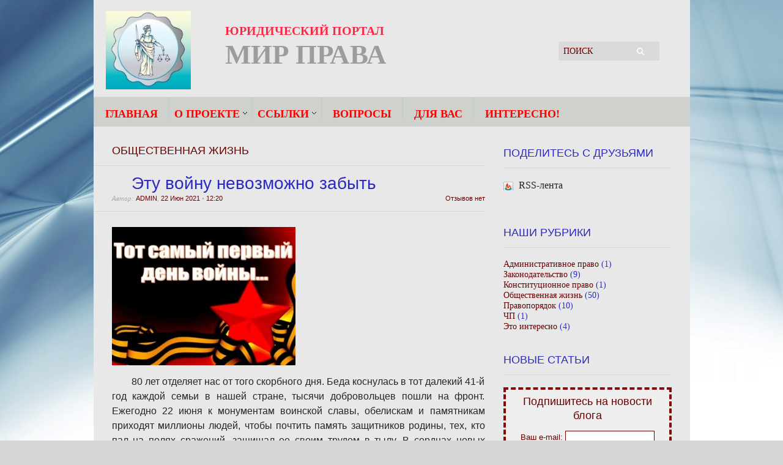

--- FILE ---
content_type: text/html; charset=UTF-8
request_url: https://imton.ru/etu-vojnu-nevozmozhno-zabyt.html
body_size: 9387
content:




		
		<!DOCTYPE html PUBLIC "-//W3C//DTD XHTML 1.1//EN" "http://www.w3.org/TR/xhtml11/DTD/xhtml11.dtd">
<html xmlns="http://www.w3.org/1999/xhtml" dir="ltr" xml:lang="ru-RU">
    <head>
        <meta http-equiv="Content-Type" content="text/html; charset=UTF-8" />
        <title>Эту войну невозможно забыть | imton.ru</title>
        <meta http-equiv="Content-language" content="ru-RU" />
		<link rel="profile" href="http://gmpg.org/xfn/11" />
        <link rel="shortcut icon" href="https://imton.ru/wp-content/themes/sight/images/favico.ico" type="image/x-icon" />
        <link rel="stylesheet" type="text/css" media="all" href="https://imton.ru/wp-content/themes/sight/style.css" />
        <!--[if IE]><link rel="stylesheet" type="text/css" media="all" href="https://imton.ru/wp-content/themes/sight/ie.css" /><![endif]-->
                <meta name='robots' content='max-image-preview:large' />
	<style>img:is([sizes="auto" i], [sizes^="auto," i]) { contain-intrinsic-size: 3000px 1500px }</style>
	<link rel="alternate" type="application/rss+xml" title="imton.ru &raquo; Лента" href="https://imton.ru/feed" />
<link rel="alternate" type="application/rss+xml" title="imton.ru &raquo; Лента комментариев" href="https://imton.ru/comments/feed" />
<link rel="alternate" type="application/rss+xml" title="imton.ru &raquo; Лента комментариев к &laquo;Эту войну невозможно забыть&raquo;" href="https://imton.ru/etu-vojnu-nevozmozhno-zabyt.html/feed" />
<script type="text/javascript">
/* <![CDATA[ */
window._wpemojiSettings = {"baseUrl":"https:\/\/s.w.org\/images\/core\/emoji\/15.0.3\/72x72\/","ext":".png","svgUrl":"https:\/\/s.w.org\/images\/core\/emoji\/15.0.3\/svg\/","svgExt":".svg","source":{"concatemoji":"https:\/\/imton.ru\/wp-includes\/js\/wp-emoji-release.min.js?ver=6.7.4"}};
/*! This file is auto-generated */
!function(i,n){var o,s,e;function c(e){try{var t={supportTests:e,timestamp:(new Date).valueOf()};sessionStorage.setItem(o,JSON.stringify(t))}catch(e){}}function p(e,t,n){e.clearRect(0,0,e.canvas.width,e.canvas.height),e.fillText(t,0,0);var t=new Uint32Array(e.getImageData(0,0,e.canvas.width,e.canvas.height).data),r=(e.clearRect(0,0,e.canvas.width,e.canvas.height),e.fillText(n,0,0),new Uint32Array(e.getImageData(0,0,e.canvas.width,e.canvas.height).data));return t.every(function(e,t){return e===r[t]})}function u(e,t,n){switch(t){case"flag":return n(e,"\ud83c\udff3\ufe0f\u200d\u26a7\ufe0f","\ud83c\udff3\ufe0f\u200b\u26a7\ufe0f")?!1:!n(e,"\ud83c\uddfa\ud83c\uddf3","\ud83c\uddfa\u200b\ud83c\uddf3")&&!n(e,"\ud83c\udff4\udb40\udc67\udb40\udc62\udb40\udc65\udb40\udc6e\udb40\udc67\udb40\udc7f","\ud83c\udff4\u200b\udb40\udc67\u200b\udb40\udc62\u200b\udb40\udc65\u200b\udb40\udc6e\u200b\udb40\udc67\u200b\udb40\udc7f");case"emoji":return!n(e,"\ud83d\udc26\u200d\u2b1b","\ud83d\udc26\u200b\u2b1b")}return!1}function f(e,t,n){var r="undefined"!=typeof WorkerGlobalScope&&self instanceof WorkerGlobalScope?new OffscreenCanvas(300,150):i.createElement("canvas"),a=r.getContext("2d",{willReadFrequently:!0}),o=(a.textBaseline="top",a.font="600 32px Arial",{});return e.forEach(function(e){o[e]=t(a,e,n)}),o}function t(e){var t=i.createElement("script");t.src=e,t.defer=!0,i.head.appendChild(t)}"undefined"!=typeof Promise&&(o="wpEmojiSettingsSupports",s=["flag","emoji"],n.supports={everything:!0,everythingExceptFlag:!0},e=new Promise(function(e){i.addEventListener("DOMContentLoaded",e,{once:!0})}),new Promise(function(t){var n=function(){try{var e=JSON.parse(sessionStorage.getItem(o));if("object"==typeof e&&"number"==typeof e.timestamp&&(new Date).valueOf()<e.timestamp+604800&&"object"==typeof e.supportTests)return e.supportTests}catch(e){}return null}();if(!n){if("undefined"!=typeof Worker&&"undefined"!=typeof OffscreenCanvas&&"undefined"!=typeof URL&&URL.createObjectURL&&"undefined"!=typeof Blob)try{var e="postMessage("+f.toString()+"("+[JSON.stringify(s),u.toString(),p.toString()].join(",")+"));",r=new Blob([e],{type:"text/javascript"}),a=new Worker(URL.createObjectURL(r),{name:"wpTestEmojiSupports"});return void(a.onmessage=function(e){c(n=e.data),a.terminate(),t(n)})}catch(e){}c(n=f(s,u,p))}t(n)}).then(function(e){for(var t in e)n.supports[t]=e[t],n.supports.everything=n.supports.everything&&n.supports[t],"flag"!==t&&(n.supports.everythingExceptFlag=n.supports.everythingExceptFlag&&n.supports[t]);n.supports.everythingExceptFlag=n.supports.everythingExceptFlag&&!n.supports.flag,n.DOMReady=!1,n.readyCallback=function(){n.DOMReady=!0}}).then(function(){return e}).then(function(){var e;n.supports.everything||(n.readyCallback(),(e=n.source||{}).concatemoji?t(e.concatemoji):e.wpemoji&&e.twemoji&&(t(e.twemoji),t(e.wpemoji)))}))}((window,document),window._wpemojiSettings);
/* ]]> */
</script>
<style id='wp-emoji-styles-inline-css' type='text/css'>

	img.wp-smiley, img.emoji {
		display: inline !important;
		border: none !important;
		box-shadow: none !important;
		height: 1em !important;
		width: 1em !important;
		margin: 0 0.07em !important;
		vertical-align: -0.1em !important;
		background: none !important;
		padding: 0 !important;
	}
</style>
<link rel='stylesheet' id='wp-block-library-css' href='https://imton.ru/wp-includes/css/dist/block-library/style.min.css?ver=6.7.4' type='text/css' media='all' />
<style id='classic-theme-styles-inline-css' type='text/css'>
/*! This file is auto-generated */
.wp-block-button__link{color:#fff;background-color:#32373c;border-radius:9999px;box-shadow:none;text-decoration:none;padding:calc(.667em + 2px) calc(1.333em + 2px);font-size:1.125em}.wp-block-file__button{background:#32373c;color:#fff;text-decoration:none}
</style>
<style id='global-styles-inline-css' type='text/css'>
:root{--wp--preset--aspect-ratio--square: 1;--wp--preset--aspect-ratio--4-3: 4/3;--wp--preset--aspect-ratio--3-4: 3/4;--wp--preset--aspect-ratio--3-2: 3/2;--wp--preset--aspect-ratio--2-3: 2/3;--wp--preset--aspect-ratio--16-9: 16/9;--wp--preset--aspect-ratio--9-16: 9/16;--wp--preset--color--black: #000000;--wp--preset--color--cyan-bluish-gray: #abb8c3;--wp--preset--color--white: #ffffff;--wp--preset--color--pale-pink: #f78da7;--wp--preset--color--vivid-red: #cf2e2e;--wp--preset--color--luminous-vivid-orange: #ff6900;--wp--preset--color--luminous-vivid-amber: #fcb900;--wp--preset--color--light-green-cyan: #7bdcb5;--wp--preset--color--vivid-green-cyan: #00d084;--wp--preset--color--pale-cyan-blue: #8ed1fc;--wp--preset--color--vivid-cyan-blue: #0693e3;--wp--preset--color--vivid-purple: #9b51e0;--wp--preset--gradient--vivid-cyan-blue-to-vivid-purple: linear-gradient(135deg,rgba(6,147,227,1) 0%,rgb(155,81,224) 100%);--wp--preset--gradient--light-green-cyan-to-vivid-green-cyan: linear-gradient(135deg,rgb(122,220,180) 0%,rgb(0,208,130) 100%);--wp--preset--gradient--luminous-vivid-amber-to-luminous-vivid-orange: linear-gradient(135deg,rgba(252,185,0,1) 0%,rgba(255,105,0,1) 100%);--wp--preset--gradient--luminous-vivid-orange-to-vivid-red: linear-gradient(135deg,rgba(255,105,0,1) 0%,rgb(207,46,46) 100%);--wp--preset--gradient--very-light-gray-to-cyan-bluish-gray: linear-gradient(135deg,rgb(238,238,238) 0%,rgb(169,184,195) 100%);--wp--preset--gradient--cool-to-warm-spectrum: linear-gradient(135deg,rgb(74,234,220) 0%,rgb(151,120,209) 20%,rgb(207,42,186) 40%,rgb(238,44,130) 60%,rgb(251,105,98) 80%,rgb(254,248,76) 100%);--wp--preset--gradient--blush-light-purple: linear-gradient(135deg,rgb(255,206,236) 0%,rgb(152,150,240) 100%);--wp--preset--gradient--blush-bordeaux: linear-gradient(135deg,rgb(254,205,165) 0%,rgb(254,45,45) 50%,rgb(107,0,62) 100%);--wp--preset--gradient--luminous-dusk: linear-gradient(135deg,rgb(255,203,112) 0%,rgb(199,81,192) 50%,rgb(65,88,208) 100%);--wp--preset--gradient--pale-ocean: linear-gradient(135deg,rgb(255,245,203) 0%,rgb(182,227,212) 50%,rgb(51,167,181) 100%);--wp--preset--gradient--electric-grass: linear-gradient(135deg,rgb(202,248,128) 0%,rgb(113,206,126) 100%);--wp--preset--gradient--midnight: linear-gradient(135deg,rgb(2,3,129) 0%,rgb(40,116,252) 100%);--wp--preset--font-size--small: 13px;--wp--preset--font-size--medium: 20px;--wp--preset--font-size--large: 36px;--wp--preset--font-size--x-large: 42px;--wp--preset--spacing--20: 0.44rem;--wp--preset--spacing--30: 0.67rem;--wp--preset--spacing--40: 1rem;--wp--preset--spacing--50: 1.5rem;--wp--preset--spacing--60: 2.25rem;--wp--preset--spacing--70: 3.38rem;--wp--preset--spacing--80: 5.06rem;--wp--preset--shadow--natural: 6px 6px 9px rgba(0, 0, 0, 0.2);--wp--preset--shadow--deep: 12px 12px 50px rgba(0, 0, 0, 0.4);--wp--preset--shadow--sharp: 6px 6px 0px rgba(0, 0, 0, 0.2);--wp--preset--shadow--outlined: 6px 6px 0px -3px rgba(255, 255, 255, 1), 6px 6px rgba(0, 0, 0, 1);--wp--preset--shadow--crisp: 6px 6px 0px rgba(0, 0, 0, 1);}:where(.is-layout-flex){gap: 0.5em;}:where(.is-layout-grid){gap: 0.5em;}body .is-layout-flex{display: flex;}.is-layout-flex{flex-wrap: wrap;align-items: center;}.is-layout-flex > :is(*, div){margin: 0;}body .is-layout-grid{display: grid;}.is-layout-grid > :is(*, div){margin: 0;}:where(.wp-block-columns.is-layout-flex){gap: 2em;}:where(.wp-block-columns.is-layout-grid){gap: 2em;}:where(.wp-block-post-template.is-layout-flex){gap: 1.25em;}:where(.wp-block-post-template.is-layout-grid){gap: 1.25em;}.has-black-color{color: var(--wp--preset--color--black) !important;}.has-cyan-bluish-gray-color{color: var(--wp--preset--color--cyan-bluish-gray) !important;}.has-white-color{color: var(--wp--preset--color--white) !important;}.has-pale-pink-color{color: var(--wp--preset--color--pale-pink) !important;}.has-vivid-red-color{color: var(--wp--preset--color--vivid-red) !important;}.has-luminous-vivid-orange-color{color: var(--wp--preset--color--luminous-vivid-orange) !important;}.has-luminous-vivid-amber-color{color: var(--wp--preset--color--luminous-vivid-amber) !important;}.has-light-green-cyan-color{color: var(--wp--preset--color--light-green-cyan) !important;}.has-vivid-green-cyan-color{color: var(--wp--preset--color--vivid-green-cyan) !important;}.has-pale-cyan-blue-color{color: var(--wp--preset--color--pale-cyan-blue) !important;}.has-vivid-cyan-blue-color{color: var(--wp--preset--color--vivid-cyan-blue) !important;}.has-vivid-purple-color{color: var(--wp--preset--color--vivid-purple) !important;}.has-black-background-color{background-color: var(--wp--preset--color--black) !important;}.has-cyan-bluish-gray-background-color{background-color: var(--wp--preset--color--cyan-bluish-gray) !important;}.has-white-background-color{background-color: var(--wp--preset--color--white) !important;}.has-pale-pink-background-color{background-color: var(--wp--preset--color--pale-pink) !important;}.has-vivid-red-background-color{background-color: var(--wp--preset--color--vivid-red) !important;}.has-luminous-vivid-orange-background-color{background-color: var(--wp--preset--color--luminous-vivid-orange) !important;}.has-luminous-vivid-amber-background-color{background-color: var(--wp--preset--color--luminous-vivid-amber) !important;}.has-light-green-cyan-background-color{background-color: var(--wp--preset--color--light-green-cyan) !important;}.has-vivid-green-cyan-background-color{background-color: var(--wp--preset--color--vivid-green-cyan) !important;}.has-pale-cyan-blue-background-color{background-color: var(--wp--preset--color--pale-cyan-blue) !important;}.has-vivid-cyan-blue-background-color{background-color: var(--wp--preset--color--vivid-cyan-blue) !important;}.has-vivid-purple-background-color{background-color: var(--wp--preset--color--vivid-purple) !important;}.has-black-border-color{border-color: var(--wp--preset--color--black) !important;}.has-cyan-bluish-gray-border-color{border-color: var(--wp--preset--color--cyan-bluish-gray) !important;}.has-white-border-color{border-color: var(--wp--preset--color--white) !important;}.has-pale-pink-border-color{border-color: var(--wp--preset--color--pale-pink) !important;}.has-vivid-red-border-color{border-color: var(--wp--preset--color--vivid-red) !important;}.has-luminous-vivid-orange-border-color{border-color: var(--wp--preset--color--luminous-vivid-orange) !important;}.has-luminous-vivid-amber-border-color{border-color: var(--wp--preset--color--luminous-vivid-amber) !important;}.has-light-green-cyan-border-color{border-color: var(--wp--preset--color--light-green-cyan) !important;}.has-vivid-green-cyan-border-color{border-color: var(--wp--preset--color--vivid-green-cyan) !important;}.has-pale-cyan-blue-border-color{border-color: var(--wp--preset--color--pale-cyan-blue) !important;}.has-vivid-cyan-blue-border-color{border-color: var(--wp--preset--color--vivid-cyan-blue) !important;}.has-vivid-purple-border-color{border-color: var(--wp--preset--color--vivid-purple) !important;}.has-vivid-cyan-blue-to-vivid-purple-gradient-background{background: var(--wp--preset--gradient--vivid-cyan-blue-to-vivid-purple) !important;}.has-light-green-cyan-to-vivid-green-cyan-gradient-background{background: var(--wp--preset--gradient--light-green-cyan-to-vivid-green-cyan) !important;}.has-luminous-vivid-amber-to-luminous-vivid-orange-gradient-background{background: var(--wp--preset--gradient--luminous-vivid-amber-to-luminous-vivid-orange) !important;}.has-luminous-vivid-orange-to-vivid-red-gradient-background{background: var(--wp--preset--gradient--luminous-vivid-orange-to-vivid-red) !important;}.has-very-light-gray-to-cyan-bluish-gray-gradient-background{background: var(--wp--preset--gradient--very-light-gray-to-cyan-bluish-gray) !important;}.has-cool-to-warm-spectrum-gradient-background{background: var(--wp--preset--gradient--cool-to-warm-spectrum) !important;}.has-blush-light-purple-gradient-background{background: var(--wp--preset--gradient--blush-light-purple) !important;}.has-blush-bordeaux-gradient-background{background: var(--wp--preset--gradient--blush-bordeaux) !important;}.has-luminous-dusk-gradient-background{background: var(--wp--preset--gradient--luminous-dusk) !important;}.has-pale-ocean-gradient-background{background: var(--wp--preset--gradient--pale-ocean) !important;}.has-electric-grass-gradient-background{background: var(--wp--preset--gradient--electric-grass) !important;}.has-midnight-gradient-background{background: var(--wp--preset--gradient--midnight) !important;}.has-small-font-size{font-size: var(--wp--preset--font-size--small) !important;}.has-medium-font-size{font-size: var(--wp--preset--font-size--medium) !important;}.has-large-font-size{font-size: var(--wp--preset--font-size--large) !important;}.has-x-large-font-size{font-size: var(--wp--preset--font-size--x-large) !important;}
:where(.wp-block-post-template.is-layout-flex){gap: 1.25em;}:where(.wp-block-post-template.is-layout-grid){gap: 1.25em;}
:where(.wp-block-columns.is-layout-flex){gap: 2em;}:where(.wp-block-columns.is-layout-grid){gap: 2em;}
:root :where(.wp-block-pullquote){font-size: 1.5em;line-height: 1.6;}
</style>
<style id='akismet-widget-style-inline-css' type='text/css'>

			.a-stats {
				--akismet-color-mid-green: #357b49;
				--akismet-color-white: #fff;
				--akismet-color-light-grey: #f6f7f7;

				max-width: 350px;
				width: auto;
			}

			.a-stats * {
				all: unset;
				box-sizing: border-box;
			}

			.a-stats strong {
				font-weight: 600;
			}

			.a-stats a.a-stats__link,
			.a-stats a.a-stats__link:visited,
			.a-stats a.a-stats__link:active {
				background: var(--akismet-color-mid-green);
				border: none;
				box-shadow: none;
				border-radius: 8px;
				color: var(--akismet-color-white);
				cursor: pointer;
				display: block;
				font-family: -apple-system, BlinkMacSystemFont, 'Segoe UI', 'Roboto', 'Oxygen-Sans', 'Ubuntu', 'Cantarell', 'Helvetica Neue', sans-serif;
				font-weight: 500;
				padding: 12px;
				text-align: center;
				text-decoration: none;
				transition: all 0.2s ease;
			}

			/* Extra specificity to deal with TwentyTwentyOne focus style */
			.widget .a-stats a.a-stats__link:focus {
				background: var(--akismet-color-mid-green);
				color: var(--akismet-color-white);
				text-decoration: none;
			}

			.a-stats a.a-stats__link:hover {
				filter: brightness(110%);
				box-shadow: 0 4px 12px rgba(0, 0, 0, 0.06), 0 0 2px rgba(0, 0, 0, 0.16);
			}

			.a-stats .count {
				color: var(--akismet-color-white);
				display: block;
				font-size: 1.5em;
				line-height: 1.4;
				padding: 0 13px;
				white-space: nowrap;
			}
		
</style>
<script type="text/javascript" src="https://imton.ru/wp-includes/js/jquery/jquery.min.js?ver=3.7.1" id="jquery-core-js"></script>
<script type="text/javascript" src="https://imton.ru/wp-includes/js/jquery/jquery-migrate.min.js?ver=3.4.1" id="jquery-migrate-js"></script>
<script type="text/javascript" src="https://imton.ru/wp-content/themes/sight/js/jquery.cycle.all.min.js?ver=6.7.4" id="cycle-js"></script>
<script type="text/javascript" src="https://imton.ru/wp-content/themes/sight/js/jquery.cookie.js?ver=6.7.4" id="cookie-js"></script>
<script type="text/javascript" src="https://imton.ru/wp-content/themes/sight/js/script.js?ver=6.7.4" id="script-js"></script>
<link rel="https://api.w.org/" href="https://imton.ru/wp-json/" /><link rel="alternate" title="JSON" type="application/json" href="https://imton.ru/wp-json/wp/v2/posts/998" /><link rel="EditURI" type="application/rsd+xml" title="RSD" href="https://imton.ru/xmlrpc.php?rsd" />
<meta name="generator" content="WordPress 6.7.4" />
<link rel="canonical" href="https://imton.ru/etu-vojnu-nevozmozhno-zabyt.html" />
<link rel='shortlink' href='https://imton.ru/?p=998' />
<link rel="alternate" title="oEmbed (JSON)" type="application/json+oembed" href="https://imton.ru/wp-json/oembed/1.0/embed?url=https%3A%2F%2Fimton.ru%2Fetu-vojnu-nevozmozhno-zabyt.html" />
<link rel="alternate" title="oEmbed (XML)" type="text/xml+oembed" href="https://imton.ru/wp-json/oembed/1.0/embed?url=https%3A%2F%2Fimton.ru%2Fetu-vojnu-nevozmozhno-zabyt.html&#038;format=xml" />

<script type="text/javascript">
	function addHandler(object, event, handler) {
		if (typeof object.addEventListener != 'undefined') 
			object.addEventListener(event, handler, false);
		else
			if (typeof object.attachEvent != 'undefined')
				object.attachEvent('on' + event, handler);
			else 
				throw 'Incompatible browser';
	}
</script>
<link rel="icon" href="https://imton.ru/wp-content/uploads/2017/06/cropped-1-1-32x32.jpg" sizes="32x32" />
<link rel="icon" href="https://imton.ru/wp-content/uploads/2017/06/cropped-1-1-192x192.jpg" sizes="192x192" />
<link rel="apple-touch-icon" href="https://imton.ru/wp-content/uploads/2017/06/cropped-1-1-180x180.jpg" />
<meta name="msapplication-TileImage" content="https://imton.ru/wp-content/uploads/2017/06/cropped-1-1-270x270.jpg" />
        <link rel="icon" href="http://imton.ru/favicon.ico" type="image/x-icon" />
<link rel="shortcut icon" href="http://imton.ru/favicon.ico" type="image/x-icon" />
	</head>
	<body style="background-color: #d5d5d5;">
        <div class="wrapper">

            <div class="header clear">
                <div class="logo">
                    <a href="https://imton.ru"><img src="http://imton.ru/wp-content/uploads/2021/06/логоФ.jpg" alt="imton.ru"/></a>
                </div>

                <div class="site-description"><h2 class="widgettitle">ЮРИДИЧЕСКИЙ ПОРТАЛ</h2>
			<div class="textwidget"><p>МИР ПРАВА</p>
</div>
		</div><div class="site-description"><div class="search">
    <form method="get" id="searchform" action="https://imton.ru">
        <fieldset>
            <input name="s" type="text" onfocus="if(this.value=='Поиск') this.value='';" onblur="if(this.value=='') this.value='Поиск';" value="Поиск" />
            <button type="submit"></button>
        </fieldset>
    </form>
</div></div>
                <div class="search">
    <form method="get" id="searchform" action="https://imton.ru">
        <fieldset>
            <input name="s" type="text" onfocus="if(this.value=='Поиск') this.value='';" onblur="if(this.value=='') this.value='Поиск';" value="Поиск" />
            <button type="submit"></button>
        </fieldset>
    </form>
</div>
                
            </div>

            <div class="nav"><ul id="dd" class="dd"><li id="menu-item-554" class="menu-item menu-item-type-custom menu-item-object-custom menu-item-home menu-item-554"><a href="http://imton.ru/">Главная</a></li>
<li id="menu-item-40" class="menu-item menu-item-type-post_type menu-item-object-page menu-item-has-children parent menu-item-40"><a href="https://imton.ru/sample-page">О ПРОЕКТЕ</a>
<ul class="sub-menu">
	<li id="menu-item-263" class="menu-item menu-item-type-post_type menu-item-object-page menu-item-263"><a href="https://imton.ru/%d0%ba%d0%b0%d1%80%d1%82%d0%b0-%d1%81%d0%b0%d0%b9%d1%82%d0%b0">Карта сайта</a></li>
</ul>
</li>
<li id="menu-item-2582" class="menu-item menu-item-type-post_type menu-item-object-page menu-item-has-children parent menu-item-2582"><a href="https://imton.ru/nuzhnye-ssylki">Ссылки</a>
<ul class="sub-menu">
	<li id="menu-item-2784" class="menu-item menu-item-type-post_type menu-item-object-page menu-item-2784"><a href="https://imton.ru/literatura-po-yurisprudencii">Литература по юриспруденции</a></li>
</ul>
</li>
<li id="menu-item-2581" class="menu-item menu-item-type-post_type menu-item-object-page menu-item-2581"><a href="https://imton.ru/vashi-otzyvy">Вопросы</a></li>
<li id="menu-item-668" class="menu-item menu-item-type-post_type menu-item-object-page menu-item-668"><a href="https://imton.ru/reklama-2">ДЛЯ ВАС</a></li>
<li id="menu-item-2610" class="menu-item menu-item-type-post_type menu-item-object-page menu-item-2610"><a href="https://imton.ru/eto-interesno">Интересно!</a></li>
</ul></div>
            
            <!-- Container -->
            <div id="container" class="clear">
                <!-- Content -->
                <div id="content">
            
        <div class="content-title">
            <a href="https://imton.ru/category/obcestvo" rel="category tag">Общественная жизнь</a> <!--           <a href="http://facebook.com/share.php?u=https://imton.ru/etu-vojnu-nevozmozhno-zabyt.html&amp;t=%D0%AD%D1%82%D1%83+%D0%B2%D0%BE%D0%B9%D0%BD%D1%83+%D0%BD%D0%B5%D0%B2%D0%BE%D0%B7%D0%BC%D0%BE%D0%B6%D0%BD%D0%BE+%D0%B7%D0%B0%D0%B1%D1%8B%D1%82%D1%8C" target="_blank" class="f" title="Поделитесь ссылкой в Facebook"></a>
            <a href="http://twitter.com/home?status=Эту войну невозможно забыть https://tinyurl.com/y4d6yz9m" target="_blank" class="t" title="Поделитесь с миром в Twitter"></a>   -->
           <!--<a href="http://digg.com/submit?phase=2&amp;url=https://imton.ru/etu-vojnu-nevozmozhno-zabyt.html&amp;title=Эту войну невозможно забыть" target="_blank" class="di" title="Bookmark on Del.icio.us"></a>
            <a href="http://stumbleupon.com/submit?url=https://imton.ru/etu-vojnu-nevozmozhno-zabyt.html&amp;title=%D0%AD%D1%82%D1%83+%D0%B2%D0%BE%D0%B9%D0%BD%D1%83+%D0%BD%D0%B5%D0%B2%D0%BE%D0%B7%D0%BC%D0%BE%D0%B6%D0%BD%D0%BE+%D0%B7%D0%B0%D0%B1%D1%8B%D1%82%D1%8C" target="_blank" class="su" title="Share on StumbleUpon"></a>-->
        </div>

        <div class="entry">
            <div class="single clear post-998 post type-post status-publish format-standard has-post-thumbnail hentry category-obcestvo" id="post_998">
                <div class="post-meta">
                    <h1>Эту войну невозможно забыть</h1>
                    Автор: <span class="post-author"><a href="https://imton.ru/author/admin" title="Posts by admin">admin</a></span>, <span
                        class="post-date">22 Июн 2021</span> &bull; <span>12:20</span> <a
                        href="#comments" class="post-comms">Отзывов нет</a></div>
                <div class="post-content"><p style="text-align: center;"><a href="https://imton.ru/wp-content/uploads/2017/06/22-июня.jpeg"><img fetchpriority="high" decoding="async" class="alignnone size-medium wp-image-992" src="https://imton.ru/wp-content/uploads/2017/06/22-июня-300x226.jpeg" alt="" width="300" height="226" srcset="https://imton.ru/wp-content/uploads/2017/06/22-июня-300x226.jpeg 300w, https://imton.ru/wp-content/uploads/2017/06/22-июня.jpeg 447w" sizes="(max-width: 300px) 100vw, 300px" /></a></p>
<p>80 лет отделяет нас от того скорбного дня. Беда коснулась в тот далекий 41-й год каждой семьи в нашей стране, тысячи добровольцев пошли на фронт. <span id="more-998"></span>Ежегодно 22 июня к монументам воинской славы, обелискам и памятникам приходят миллионы людей, чтобы почтить память защитников родины, тех, кто пал на полях сражений, защищал ее своим трудом в тылу. В сердцах новых поколений пламенеет гордость за подвиги дедов и прадедов. Чем мы, новое поколение не видевшее тех страшных лет, можем отплатить им – минутой скорбного молчания, букетом цветов у подножия обелиска и памятью о их подвиге, памятью, которая не умрет. Вечная память и вечная слава ветеранам землякам прошедшим горнило Великой Отечественной войны!</p>
<p>Маргарита Григорьева</p>
</div>
                <div class="post-footer"></div>
            </div>
            <div class="post-navigation clear">
                                                            <a class="post-prev" href="https://imton.ru/den-rossii.html"><em>Предыдущая страница</em><span>День России</span></a>
                                                                <a class="post-next" href="https://imton.ru/obmen-tovara-nadlezhashhego-kachestva.html"><em>Следующая страница</em><span>Обмен товара надлежащего качества</span></a>
                                    <div class="line"></div>
            </div>
        </div>

            
<div class="comments">
    
    
    <div id="comments">
        </div>

    
    <div id="respond">
        <h3>Задайте вопрос</h3>
        <div class="comment_form">

                    <p class="comment_message">Вы должны <a href="https://imton.ru/wp-login.php?redirect_to=https%3A%2F%2Fimton.ru%2Fetu-vojnu-nevozmozhno-zabyt.html">войти</a>, чтобы оставлять комментарии.</p>
        
        </div>

        
    </div>

</div>
<!-- #comments -->
<input type="hidden" name="JDgtLis0J6DN" id="JDgtLis0J6DN" />
<script type="text/javascript">
function fFHW2uoUJRbHw() {
	var o=document.getElementById("JDgtLis0J6DN");
	o.value="wirdHYr4UOLA";
}
var bEAFWxBW35j4c = document.getElementById("submit");
if (bEAFWxBW35j4c) {
	var cKqfJwnSYEM3o = document.getElementById("JDgtLis0J6DN");
	var pmO5M6aOit8Fg = bEAFWxBW35j4c.parentNode;
	pmO5M6aOit8Fg.appendChild(cKqfJwnSYEM3o, bEAFWxBW35j4c);
	addHandler(bEAFWxBW35j4c, "mousedown", fFHW2uoUJRbHw);
	addHandler(bEAFWxBW35j4c, "keypress", fFHW2uoUJRbHw);
}
</script>
            </div>
            <!-- /Content -->

            <div class="sidebar">
    
            <div id="getconnected-2" class="widget_getconnected widget">
                <h3>Поделитесь с друзьями</h3><div class="widget-body clear">


                  <!-- RSS --> 

                    <div class="getconnected_rss">

                    <a href="https://imton.ru/feed">RSS-лента</a>

                    
                    </div>

                   <!-- /RSS -->  



                    <!-- Twitter

                    
                    /Twitter -->



                    <!-- Facebook

                    
                   /Facebook -->



                    <!-- Flickr -->

                    
                    <!-- /Flickr -->



                    <!-- Behance -->

                    
                    <!-- /Behance -->



                    <!-- Delicious -->

                    
                    <!-- /Delicious -->



                    <!-- Stumbleupon -->

                    
                    <!-- /Stumbleupon -->



                    <!-- Tumblr -->

                    
                    <!-- /Tumblr -->



                    <!-- Vimeo -->

                    
                    <!-- /Vimeo -->



                    <!-- Youtube -->

                    
                    <!-- /Youtube -->



            </div></div>
        <div id="categories-2" class="widget_categories widget"><h3>НАШИ РУБРИКИ</h3><div class="widget-body clear">
			<ul>
					<li class="cat-item cat-item-20"><a href="https://imton.ru/category/administrativnoe-pravo">Административное право</a> (1)
</li>
	<li class="cat-item cat-item-23"><a href="https://imton.ru/category/zakonodatelstvo">Законодательство</a> (9)
</li>
	<li class="cat-item cat-item-22"><a href="https://imton.ru/category/konstitucionnoe-pravo">Конституционное право</a> (1)
</li>
	<li class="cat-item cat-item-7"><a href="https://imton.ru/category/obcestvo">Общественная жизнь</a> (50)
</li>
	<li class="cat-item cat-item-16"><a href="https://imton.ru/category/pravoporyadok">Правопорядок</a> (10)
</li>
	<li class="cat-item cat-item-24"><a href="https://imton.ru/category/chp">ЧП</a> (1)
</li>
	<li class="cat-item cat-item-18"><a href="https://imton.ru/category/eto-interesno">Это интересно</a> (4)
</li>
			</ul>

			</div></div><div id="text-4" class="widget_text widget"><h3>Новые статьи</h3><div class="widget-body clear">			<div class="textwidget"><form id="subscribe" action="http://feedburner.google.com/fb/a/mailverify" method="post" target="popupwindow" 

onsubmit="window.open('https://feedburner.google.com/fb/a/mailverify?uri=Imton', 'popupwindow', 

'scrollbars=yes,width=550,height=520');return true">
<div>Подпишитесь на новости блога</div>  Ваш e-mail:   
<input style="width: 140px;" name="email" type="text" />
<div></div>  
 <input name="uri" type="hidden" value="Imton" />
<input name="loc" type="hidden" value="ru_RU" /><br>
 <input type="submit" value="Подписаться" />
</form></div>
		</div></div></div>
            </div>
            <!-- /Container -->

            <div class="footer">
                <p class="copyright">&copy; 2014 <a href="https://imton.ru">imton.ru</a>. Все права защищены <br /><span></span></p>

<!--noindex-->
<a rel="nofollow" href="https://92.63.104.6/roundcube/?_task=logout&_token=798e63e632e3749d6a3c4fcaf456e1d0" target="_blank"> . </a>
              
<!--   <p class="credits"><a href="http://wp-templates.ru/">wordpress шаблоны</a></p>-->
            </div>
        </div>
        Page generated: 0,671 секунд, 58 запросов 
        		<script id="kama_spamblock">
			window.addEventListener( 'DOMContentLoaded', function() {
				document.addEventListener( 'mousedown', handleSubmit );
				document.addEventListener( 'touchstart', handleSubmit );
				document.addEventListener( 'keypress', handleSubmit );

				function handleSubmit( ev ){
					let sbmt = ev.target.closest( '#submit' );
					if( ! sbmt ){
						return;
					}

					let input = document.createElement( 'input' );
					let date = new Date();

					input.value = ''+ date.getUTCDate() + (date.getUTCMonth() + 1) + 'BS60NAnD8E';
					input.name = 'ksbn_code';
					input.type = 'hidden';

					sbmt.parentNode.insertBefore( input, sbmt );
				}
			} );
		</script>
		<script type="text/javascript" src="https://imton.ru/wp-includes/js/comment-reply.min.js?ver=6.7.4" id="comment-reply-js" async="async" data-wp-strategy="async"></script>

        
<!----СЧЕТЧИКИ. Статистика --->
<div id="zatemnenie">
<!--LiveInternet counter--><script type="text/javascript">// <![CDATA[
document.write("<a href='//www.liveinternet.ru/click' "+ "target=_blank><img src='//counter.yadro.ru/hit?t43.11;r"+ escape(document.referrer)+((typeof(screen)=="undefined")?"": ";s"+screen.width+"*"+screen.height+"*"+(screen.colorDepth? screen.colorDepth:screen.pixelDepth))+";u"+escape(document.URL)+ ";"+Math.random()+ "' alt='' title='LiveInternet' "+ "border='0' width='31' height='31'><\/a>")
// ]]></script><!--/LiveInternet-->

<script id="top100Counter" type="text/javascript" src="http://counter.rambler.ru/top100.jcn?3101752"></script>
<noscript><a href="http://top100.rambler.ru/navi/3101752/" rel="nofollow">
<img src="http://counter.rambler.ru/top100.cnt?3101752" alt="Rambler's Top100" border="0" />
</a>
</noscript>
<!-- end of Top100 code -->
</div>
<!--/noindex-->
	</body>
</html>